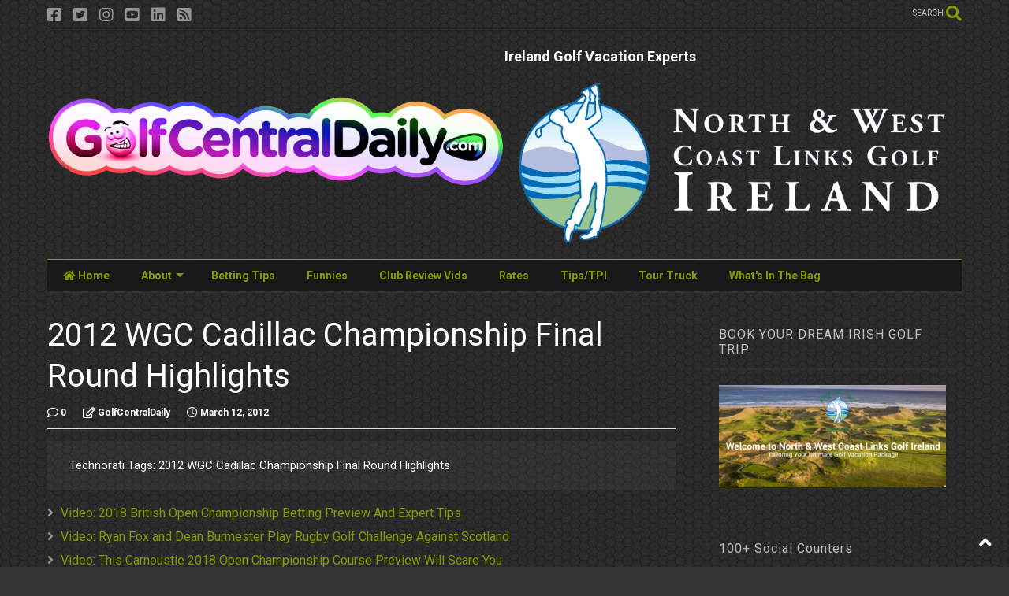

--- FILE ---
content_type: text/javascript; charset=UTF-8
request_url: https://www.golfcentraldaily.com/feeds/posts/default/-/Video?max-results=4&start-index=192&alt=json-in-script&callback=jQuery2240476240110648011_1762554170683&_=1762554170684
body_size: 13005
content:
// API callback
jQuery2240476240110648011_1762554170683({"version":"1.0","encoding":"UTF-8","feed":{"xmlns":"http://www.w3.org/2005/Atom","xmlns$openSearch":"http://a9.com/-/spec/opensearchrss/1.0/","xmlns$blogger":"http://schemas.google.com/blogger/2008","xmlns$georss":"http://www.georss.org/georss","xmlns$gd":"http://schemas.google.com/g/2005","xmlns$thr":"http://purl.org/syndication/thread/1.0","id":{"$t":"tag:blogger.com,1999:blog-7321519672776175452"},"updated":{"$t":"2025-11-07T16:46:22.507+00:00"},"category":[{"term":"Video"},{"term":"2013 Video"},{"term":"funny"},{"term":"2013 funny"},{"term":"bet"},{"term":"witb"},{"term":"what's in the bag"},{"term":"satire"},{"term":"Parody"},{"term":"Betting Tips"},{"term":"whats in the bag"},{"term":"Donal Hughes"},{"term":"Irish Examiner"},{"term":"Golf Betting"},{"term":"Golf Humour"},{"term":"Spindoctor"},{"term":"Golf Funny"},{"term":"Donal+Hughes"},{"term":"Tiger Woods"},{"term":"Golf Personality"},{"term":"Golf+Humour"},{"term":"Golf Tips"},{"term":"Golf+Funny"},{"term":"golf betting tips"},{"term":"Dr and the Medic"},{"term":"In the bag"},{"term":"equipment"},{"term":"Ryder Cup"},{"term":"masters"},{"term":"on the tour truck"},{"term":"wayne's world of fitness"},{"term":"betting"},{"term":"tiger woods dvd torrent downlaod"},{"term":"tiger woods wii torrent"},{"term":"Course Review"},{"term":"Funny golf ad"},{"term":"Rory McIlroy"},{"term":"european tour golf tips"},{"term":"tiger woods instruction dvd torrent"},{"term":"us open"},{"term":"ben hogan full dvd  torrent"},{"term":"best golf torrents"},{"term":"humour"},{"term":"wayne o'callaghan golf"},{"term":"Padraig Harrington"},{"term":"bet your balls"},{"term":"boylesports golf tips"},{"term":"golf predictions"},{"term":"golfcentraldaily"},{"term":"hot equipment"},{"term":"paddypower golf tips"},{"term":"secrets of the short game torrent"},{"term":"Shane Lowry"},{"term":"augusta"},{"term":"derek murray"},{"term":"driving tips"},{"term":"final round highlights"},{"term":"foregolf"},{"term":"rory mcilroy witb"},{"term":"secrets of the short game torrent download"},{"term":"setanta golf"},{"term":"the masters"},{"term":"what's in the bag Rory McIlory"},{"term":"Dustin Johnson"},{"term":"Free Golf"},{"term":"Golfing Legend"},{"term":"How it's made"},{"term":"Ireland"},{"term":"Jon Rahm"},{"term":"Killeen Castle"},{"term":"Lough Erne Golf Resort"},{"term":"Masters Champion"},{"term":"PGA tour betting"},{"term":"foregolf.ie"},{"term":"free setanta sports quiz"},{"term":"game improvement tip"},{"term":"golf"},{"term":"pga tour highlights 2010"},{"term":"quail hollow"},{"term":"sergio"},{"term":"sergio garcia witb"},{"term":"tailored shorts"},{"term":"what's in the bag Tiger Woods"},{"term":"2010 us masters"},{"term":"3 irish open; spindoctor"},{"term":"Estoril Open Betting"},{"term":"Harrington Vs McIlroy"},{"term":"K Club Smurfit Course Review"},{"term":"Killeen Castle Fourball Voucher"},{"term":"LIV Golf"},{"term":"Lesson"},{"term":"Nike"},{"term":"Phil Bonham"},{"term":"R9 Driver"},{"term":"Rick Veitch"},{"term":"Rules of golf quiz"},{"term":"Shell Houston Open"},{"term":"Tiger Woods witb"},{"term":"Titleist"},{"term":"Tour Truck"},{"term":"US Masters 2010"},{"term":"Y.E. Yang"},{"term":"ballinrobe golf club"},{"term":"baltray"},{"term":"bloggy underfoot the spindoctor's view"},{"term":"boo"},{"term":"classic"},{"term":"darren clarke"},{"term":"european tour golf"},{"term":"gareth maybin"},{"term":"golf holiday"},{"term":"golf odds"},{"term":"golf vacation"},{"term":"golfcentral daily facebook"},{"term":"holly sonders"},{"term":"irish open"},{"term":"k club"},{"term":"kenny perry"},{"term":"lough erne course review"},{"term":"monty"},{"term":"pga show demo day"},{"term":"ryder cup team selection"},{"term":"sergio garcia"},{"term":"shaft skinz"},{"term":"south africa"},{"term":"the open"},{"term":"tiger"},{"term":"tpi fitness"},{"term":"trevor immelman"},{"term":"us masters"},{"term":"us open blog"},{"term":"us tour betting tips"},{"term":"uspga tour tips"},{"term":"what"},{"term":"2009 season golf highlights"},{"term":"2010 masters highlights"},{"term":"2010 witb Ian Poulter"},{"term":"2014 Volvo Golf Champions Betting Tips and Expert Picks"},{"term":"2024 Masters"},{"term":"3 irish open tips"},{"term":"430 metre par 3"},{"term":"Acushnet"},{"term":"Alvaro Quiros"},{"term":"Alvaro Quiros - konica minolta biz hub swing vision"},{"term":"Amendoeira Review"},{"term":"Andy Campbell"},{"term":"Anthony Kim witb"},{"term":"Anthony Wall"},{"term":"Appleby"},{"term":"Arnold Palmer Invitaional and Andalucia Open Betting Tips"},{"term":"BMW PGA Championship 2010"},{"term":"BMW PGA Championship Tips"},{"term":"Ballantine's Championship Final Round Results"},{"term":"Ben hogan"},{"term":"Best golf tips"},{"term":"Bob Hope Classic Final Round Highlights 2010"},{"term":"Bob Menery"},{"term":"Byron Nelson Tips"},{"term":"Camillo Villegas"},{"term":"Camillo Villegas witb"},{"term":"Camilo Villegas Spiderman"},{"term":"Castano"},{"term":"Castleknock Review"},{"term":"Chris Wood witb"},{"term":"Cyprus Golf"},{"term":"Daniel Gendreau"},{"term":"Darren Clarke and Lee Westwood Golf Clinic Video"},{"term":"David Glynn"},{"term":"Dizzee Rascal"},{"term":"Doonbeg"},{"term":"Dr"},{"term":"Duelling Drivers"},{"term":"Each Way Golf Betting Picks"},{"term":"Eamonn Kenneally"},{"term":"Estes"},{"term":"European Tour golf betting tips"},{"term":"European Tour: 2010 Abu Dhabi golf championship final round highlights"},{"term":"Footjoy"},{"term":"Forsyth"},{"term":"Fred Couples witb 2010"},{"term":"Funny pic"},{"term":"Fuuny"},{"term":"Gary Boyd"},{"term":"Genesis Open"},{"term":"Genzon course review"},{"term":"Golf Morocco"},{"term":"Golf Vacations Ireland"},{"term":"Golf betting predictions"},{"term":"HIdeki"},{"term":"Happy Gilmore"},{"term":"Hogan's 5 lessons"},{"term":"Ian Poulter Fun"},{"term":"Ian poulter barclays singapore open"},{"term":"Irish amateur golf"},{"term":"Irish senior's open 2010"},{"term":"JB Carr"},{"term":"Jack Nicklaus"},{"term":"Jack Nicklaus Video"},{"term":"Jim Nantz"},{"term":"Jimenezd"},{"term":"Joe Carr"},{"term":"John Daly"},{"term":"John Patrick Daly"},{"term":"Johnny O'Shea"},{"term":"Jose Manuel Lara"},{"term":"K C"},{"term":"K Club Ryder Cup Memories"},{"term":"Kelan MacDonagh"},{"term":"Lee Valley Scratch Cup"},{"term":"Legends Golf Resort"},{"term":"Lorena ochoa"},{"term":"Louis Copeland"},{"term":"Luke Donald"},{"term":"Luke Donald witb"},{"term":"Markus Brier"},{"term":"Martin Greeves"},{"term":"Martin Kaymer"},{"term":"Masters Immelman"},{"term":"Masters of Their Universe"},{"term":"Natalie Gulbis Stretching"},{"term":"Niall Gorey_Irish Amateur witb 2010"},{"term":"Oceanico Faldo Course"},{"term":"Oceanico O'Connor Course"},{"term":"Oceanico Review"},{"term":"Oceanico portugal golf holiday"},{"term":"PGA Tou"},{"term":"Padraig Harrington 2010 Masters Interview"},{"term":"Padraig Harrington Equipment Wilson Staff"},{"term":"Patrick Reed"},{"term":"Paul Cutler"},{"term":"Paul Dunne"},{"term":"Pebble Beach Pro  Am 2010"},{"term":"Phil Mickelson vid"},{"term":"Phil Mickelson witb"},{"term":"Phoenix Open 2010"},{"term":"Platinum One"},{"term":"Portugal Masters Betting Tips"},{"term":"Press conference"},{"term":"Pro V1"},{"term":"Pro V1x"},{"term":"Qatar Masters Golf 2010 betting tips"},{"term":"Richard Green"},{"term":"Rob Hogan"},{"term":"Robin Williams Golf Pure Comedy Gold"},{"term":"Rory McIlroy Konica Minolta Slow Mo Swing Vision"},{"term":"Santa Sack Golf Christmas Present Ideas Donal Hughes Spindoctor Irish Examiner"},{"term":"Seam Barry"},{"term":"Seve"},{"term":"Shell Houston Open Betting"},{"term":"Solheim Cup"},{"term":"Sppedgolf"},{"term":"Stephen Riley"},{"term":"Stewart Cink witb"},{"term":"Storm"},{"term":"Stricker"},{"term":"The Duel On the Lough"},{"term":"The Lough Erne Challenge"},{"term":"The players championship"},{"term":"Tiger Woods Bethpage 2002"},{"term":"Tiger Woods Caddyshack Video"},{"term":"Tiger attack"},{"term":"Top european tour tipster"},{"term":"US Masters 2010 Betting Preview"},{"term":"US Masters Golf 2010 Betting Tips"},{"term":"US PGA Champion 2010"},{"term":"US masters betting post mortem"},{"term":"Uro Club"},{"term":"Valderrama"},{"term":"Vijay"},{"term":"Vijay and Boo Ad"},{"term":"Vilamoura Golf"},{"term":"What's In Fred Couples Bag 2010"},{"term":"What's In the Bag 2010 Fred Couples"},{"term":"What's in the bag ernie els"},{"term":"What’s In The Bag 2010 Rickie Fowler"},{"term":"Women's British Open Awards"},{"term":"Yang's Hybrid"},{"term":"accenture match play 2010 tips"},{"term":"anders hansen witb"},{"term":"andy roberts"},{"term":"angel cabrera witb"},{"term":"anthony hopkins talks about the USPGA on Sky HD"},{"term":"anthony kim"},{"term":"april fools golf"},{"term":"aqua-man"},{"term":"avantha masters 2010 final round highlights"},{"term":"avantha masters betting tips"},{"term":"baddeley"},{"term":"barack obama pic funny"},{"term":"ben curtis witb"},{"term":"betfair"},{"term":"betfair ballentine's championship 2010  golf betting tips"},{"term":"betfair golf tips"},{"term":"betfair verizon heritage betting tips"},{"term":"bettng tips"},{"term":"bmw international open tips"},{"term":"brent graham"},{"term":"british open 2010 qualifying"},{"term":"british open tips"},{"term":"cabrera"},{"term":"canadian open"},{"term":"catalunya"},{"term":"cheap green fees"},{"term":"china open"},{"term":"chuck couch"},{"term":"cleveland niblick review"},{"term":"colonial betting tips"},{"term":"crystal swing"},{"term":"danny willett"},{"term":"darren clarke porsche"},{"term":"darren clarke taylormade setanta ryder cup oceanico faldo dc60 golf irish open"},{"term":"darren clarke what's in the bag"},{"term":"darren clarke witb"},{"term":"davis"},{"term":"day 4 highlights"},{"term":"dc60"},{"term":"draft kings"},{"term":"draft kngs"},{"term":"dubai desert classic 2010"},{"term":"dubai desert classic betting preview"},{"term":"dubai world championship preview"},{"term":"dustin"},{"term":"each way betting"},{"term":"edfors"},{"term":"european Tour"},{"term":"european open betting tips"},{"term":"european tour highlights"},{"term":"european tour live scoring"},{"term":"european tour odds"},{"term":"fail"},{"term":"faldo"},{"term":"film"},{"term":"final round"},{"term":"fitness"},{"term":"floyd"},{"term":"footjoy icons"},{"term":"funny golf news"},{"term":"funny golf pic"},{"term":"funny golf video"},{"term":"funny."},{"term":"garia"},{"term":"golf betting strategy"},{"term":"golf central"},{"term":"golf channel"},{"term":"golf course review"},{"term":"golf digest"},{"term":"golf glider"},{"term":"golf ireland"},{"term":"golf live event"},{"term":"golf resort"},{"term":"golf shaft stiffness scale"},{"term":"golfcentraldaily.com"},{"term":"graeme mcdowell witb"},{"term":"harrington suit"},{"term":"he drinks tequila"},{"term":"highlights"},{"term":"hoch"},{"term":"ian poulter video"},{"term":"irish examiner golf"},{"term":"irish examiner golf spindoctor"},{"term":"jimmy kimmel"},{"term":"joburg Open tips"},{"term":"kenny perry witb"},{"term":"kevin phelan"},{"term":"langer"},{"term":"lanzarote golf"},{"term":"lee valley betting preview"},{"term":"lee westwood witb"},{"term":"letter to shane lowry"},{"term":"louis oosthuizen witb"},{"term":"madrid masters tips"},{"term":"make the putt bra"},{"term":"marcus fraser"},{"term":"mark brown"},{"term":"masters weather"},{"term":"matteo manassero"},{"term":"mcginley"},{"term":"mcgrane"},{"term":"memorial tips"},{"term":"mikael lundeberg"},{"term":"mizuno"},{"term":"monty moobs"},{"term":"munster"},{"term":"must have golf gear"},{"term":"new nike tiger woods commercial with father"},{"term":"nick watney witb"},{"term":"nike SQ Dymo2 str8-Fit Driver"},{"term":"nike tiger father"},{"term":"norman"},{"term":"northern trust open 2010 final round highlights"},{"term":"olazabal"},{"term":"open de espana"},{"term":"pablo martin"},{"term":"pelz"},{"term":"pga"},{"term":"pga championship"},{"term":"pga show demo day rory mcilroy donal hughes mike dobbyn irish examiner spindoctor"},{"term":"phil mickelson"},{"term":"postmortem"},{"term":"poulter"},{"term":"premier-licensing"},{"term":"president's cup"},{"term":"prointhebag"},{"term":"qatar Masters 2010"},{"term":"quail hollow betting tips 2010"},{"term":"rbc heritage"},{"term":"retire"},{"term":"rex hoggard"},{"term":"richie ramsey controversial"},{"term":"ricky barnes funny"},{"term":"robocup"},{"term":"roe"},{"term":"ron sirak"},{"term":"rory leonard what's in the bag"},{"term":"rory leonard witb"},{"term":"ross fisher witb"},{"term":"shell houston open 2010 final round highlights"},{"term":"shell houston open 2010 prediction"},{"term":"shingo"},{"term":"simon cowell on golf"},{"term":"simon dyson witb"},{"term":"skinz"},{"term":"sky sports golf"},{"term":"speedgolf"},{"term":"srixon z star ball review"},{"term":"st jude classic tips"},{"term":"stack and tilt"},{"term":"stats"},{"term":"str8-fit driver"},{"term":"stuart appleby witb"},{"term":"stunt"},{"term":"sungjae Im WITB"},{"term":"the adare manor golf challenge"},{"term":"tiger rubik cube"},{"term":"tiger vanity fair"},{"term":"tiger woods isleworth espn interview with Tom Ronaldi March 21st 2010"},{"term":"tiger woods plate collection"},{"term":"tiger woods song"},{"term":"tiger woods spotted sex addiction clinic hattiesburg mississippi"},{"term":"tiger woods what's in the bag"},{"term":"tiger woods wins british open"},{"term":"time to golf"},{"term":"tom watson clinic"},{"term":"tommy fleetwood"},{"term":"tony q'aja"},{"term":"tour warp"},{"term":"training aid"},{"term":"travelers championship tips"},{"term":"us master betting results"},{"term":"us masters 2010 green jacket awards"},{"term":"us pga tour"},{"term":"valero texas open 2010 betting tips"},{"term":"valero texas open tips"},{"term":"verizon heritage"},{"term":"videom funny"},{"term":"wales open tips"},{"term":"weird golf news"},{"term":"wells fargo"},{"term":"west of ireland golf 2010"},{"term":"westwood"},{"term":"westwood suit"},{"term":"wgc ca championship 2010 tips"},{"term":"what's in angel cabrera's bag"},{"term":"what's in lee westwood's bag"},{"term":"what's in peter lawrie's bag"},{"term":"what's in ross fisher's bag"},{"term":"what's in simon dyson's bag"},{"term":"what's in the bag 2010 Charl Schwartzel"},{"term":"what's in the bag 2010 Cian Curley"},{"term":"what's in the bag 2010 Louis Oosthuizen"},{"term":"what's in the bag 2010 Matteo Manassero"},{"term":"what's in the bag 2010 Rhys Davies"},{"term":"what's in the bag 2010 Y.E. Yang"},{"term":"what's in the bag Justin Rose"},{"term":"what's in the bag Kenny Perry"},{"term":"what's in the bag Patrick Reed"},{"term":"what's in the bag angel cabrera"},{"term":"what's in the bag nick dougherty"},{"term":"what's in the bag ross fisher"},{"term":"what's in the bag simon dyson"},{"term":"what's in the bag stuart appleby"},{"term":"what'sin the bag"},{"term":"winter golf special offers"},{"term":"witb 2010 Ross Fisher"},{"term":"witb Francesco Molinari 2010"},{"term":"witb Jim Furyk 2010"},{"term":"witb Peter Lawrie 2010"},{"term":"witb edoardo molinari 2010"},{"term":"witb matt kuchar 2010"},{"term":"witb rory mcilroy 2010"},{"term":"witb rory mcilroy 2012"},{"term":"woody austin"}],"title":{"type":"text","$t":"GolfCentralDaily | Golf Parody Fun Gossip Jokes Betting Tips"},"subtitle":{"type":"html","$t":"Uncensored Golf News - Golf Humour - Golf Satire - Golf Betting Tips - What's In The Bag - Golf Equipment News -  PGA Tour - European Tour - GolfBabes - Golf Highlights - Not The Golf Channel - Course Reviews - Tour Diary - Rory McIlroy News - Tiger Woods News"},"link":[{"rel":"http://schemas.google.com/g/2005#feed","type":"application/atom+xml","href":"https:\/\/www.golfcentraldaily.com\/feeds\/posts\/default"},{"rel":"self","type":"application/atom+xml","href":"https:\/\/www.blogger.com\/feeds\/7321519672776175452\/posts\/default\/-\/Video?alt=json-in-script\u0026start-index=192\u0026max-results=4"},{"rel":"alternate","type":"text/html","href":"https:\/\/www.golfcentraldaily.com\/search\/label\/Video"},{"rel":"hub","href":"http://pubsubhubbub.appspot.com/"},{"rel":"previous","type":"application/atom+xml","href":"https:\/\/www.blogger.com\/feeds\/7321519672776175452\/posts\/default\/-\/Video\/-\/Video?alt=json-in-script\u0026start-index=188\u0026max-results=4"},{"rel":"next","type":"application/atom+xml","href":"https:\/\/www.blogger.com\/feeds\/7321519672776175452\/posts\/default\/-\/Video\/-\/Video?alt=json-in-script\u0026start-index=196\u0026max-results=4"}],"author":[{"name":{"$t":"GolfCentralDaily"},"uri":{"$t":"http:\/\/www.blogger.com\/profile\/07701580566077478087"},"email":{"$t":"noreply@blogger.com"},"gd$image":{"rel":"http://schemas.google.com/g/2005#thumbnail","width":"16","height":"16","src":"https:\/\/img1.blogblog.com\/img\/b16-rounded.gif"}}],"generator":{"version":"7.00","uri":"http://www.blogger.com","$t":"Blogger"},"openSearch$totalResults":{"$t":"1033"},"openSearch$startIndex":{"$t":"192"},"openSearch$itemsPerPage":{"$t":"4"},"entry":[{"id":{"$t":"tag:blogger.com,1999:blog-7321519672776175452.post-2072226124400881173"},"published":{"$t":"2018-07-16T13:03:00.001+01:00"},"updated":{"$t":"2018-07-23T11:59:13.425+01:00"},"category":[{"scheme":"http://www.blogger.com/atom/ns#","term":"bet"},{"scheme":"http://www.blogger.com/atom/ns#","term":"Video"}],"title":{"type":"text","$t":"Video: 2018 British Open Championship Long Odds Only Betting Tips"},"content":{"type":"html","$t":"\u003Ca href=\"https:\/\/www.theopen.com\/\" target=\"_blank\"\u003EThe 2018 Open Championship \u003C\/a\u003Eis finally upon is and here is my Long Odds Only betting preview and tips with thanks to my brilliant sponsors \u003Ca href=\"http:\/\/www.northandwestcoastlinks.com\/\" target=\"_blank\"\u003ENorthandWestCoastLinks.com\u003C\/a\u003E.\u003Cbr \/\u003E\n\u003Cbr \/\u003E\nMake sure you've seen \u003Ca href=\"http:\/\/www.golfcentraldaily.com\/2018\/07\/2018-open-championship-betting-tips.html\" target=\"_blank\"\u003Emy original 2018 Open Championship Betting Tips Post too\u003C\/a\u003E. That's the main post with my main picks!\u003Cbr \/\u003E\n\u003Cbr \/\u003E\n\u003Ca class=\"twitter-follow-button\" data-show-count=\"true\" data-size=\"medium\" href=\"https:\/\/twitter.com\/golfcentraldoc\"\u003EFollow @golfcentraldoc\u003C\/a\u003E\u003Cbr \/\u003E\n\u003Cbr \/\u003E\n\u003Ctable align=\"center\" cellpadding=\"0\" cellspacing=\"0\" class=\"tr-caption-container\" style=\"margin-left: auto; margin-right: auto; text-align: center;\"\u003E\u003Ctbody\u003E\n\u003Ctr\u003E\u003Ctd style=\"text-align: center;\"\u003E\u003Ca href=\"https:\/\/blogger.googleusercontent.com\/img\/b\/R29vZ2xl\/AVvXsEiQ0UJxB_JDqZqw220SX3zaNkUZjaN7SjfMpzTZDfpZYsA37Ml-CPK-j__f2sQQe_OHVRqShA2PI8ZnBci4X607760TnchR5kb9O4K7b_6IaTqo6sSM8bxSXECDNmDmjRphsLm5KGVbP9g\/s1600\/2018+Open+Cship+LONG+ODDS+Betting+Tips+YOUTUBE+Banner.png\" imageanchor=\"1\" style=\"margin-left: auto; margin-right: auto;\"\u003E\u003Cimg border=\"0\" data-original-height=\"492\" data-original-width=\"886\" height=\"354\" src=\"https:\/\/blogger.googleusercontent.com\/img\/b\/R29vZ2xl\/AVvXsEiQ0UJxB_JDqZqw220SX3zaNkUZjaN7SjfMpzTZDfpZYsA37Ml-CPK-j__f2sQQe_OHVRqShA2PI8ZnBci4X607760TnchR5kb9O4K7b_6IaTqo6sSM8bxSXECDNmDmjRphsLm5KGVbP9g\/s640\/2018+Open+Cship+LONG+ODDS+Betting+Tips+YOUTUBE+Banner.png\" width=\"640\" \/\u003E\u003C\/a\u003E\u003C\/td\u003E\u003C\/tr\u003E\n\u003Ctr\u003E\u003Ctd class=\"tr-caption\" style=\"text-align: center;\"\u003E2018 British Open Championship Long Odds Only Picks\u003C\/td\u003E\u003C\/tr\u003E\n\u003C\/tbody\u003E\u003C\/table\u003E\u003Cdiv class=\"separator\" style=\"clear: both; text-align: center;\"\u003E\u003Cbr \/\u003E\n\u003C\/div\u003E\u003Cbr \/\u003E\n\u003Ch2\u003E2018 British Open Championship Long Odds Only Tips\u003C\/h2\u003E\u003Cdiv\u003E\u003Cbr \/\u003E\n\u003Ciframe allow=\"autoplay; encrypted-media\" allowfullscreen=\"\" frameborder=\"0\" height=\"315\" src=\"https:\/\/www.youtube.com\/embed\/SPmUUVKkQKQ\" width=\"560\"\u003E\u003C\/iframe\u003E\u003Cbr \/\u003E\n\u003Cbr \/\u003E\nIf you haven't seen it here is my Top 5 2018 Open Championship Betting Tips Video.\u003Cbr \/\u003E\n\u003Cbr \/\u003E\n\u003C\/div\u003E\u003Ciframe allow=\"autoplay; encrypted-media\" allowfullscreen=\"\" frameborder=\"0\" height=\"315\" src=\"https:\/\/www.youtube.com\/embed\/9nqtTwmoWII\" width=\"560\"\u003E\u003C\/iframe\u003E\u003Cbr \/\u003E\n\u003Cbr \/\u003E\n\u003Ch2\u003EDoc's Top 5 2018 Open Championship Long Odds Tips\u003C\/h2\u003E\u003Ch3\u003EThomas Pieters 90\/1\u003C\/h3\u003E\u003Cdiv class=\"separator\" style=\"clear: both; text-align: center;\"\u003E\u003Ca href=\"https:\/\/blogger.googleusercontent.com\/img\/b\/R29vZ2xl\/AVvXsEhG6uWmba35RqIa55shEDgy2H44KmMdjw-a7fysR5s482VX3yLTTKbYhMtjcaF1nCLUyZPz877nICuGB5RMGIh0vC27KACzmL42nhXQ-srdstnmqag9mlk6gJnYT1ZKRYU47AHjey962AI\/s1600\/thomas+pieters+png.png\" imageanchor=\"1\" style=\"margin-left: 1em; margin-right: 1em;\"\u003E\u003Cimg border=\"0\" data-original-height=\"276\" data-original-width=\"208\" src=\"https:\/\/blogger.googleusercontent.com\/img\/b\/R29vZ2xl\/AVvXsEhG6uWmba35RqIa55shEDgy2H44KmMdjw-a7fysR5s482VX3yLTTKbYhMtjcaF1nCLUyZPz877nICuGB5RMGIh0vC27KACzmL42nhXQ-srdstnmqag9mlk6gJnYT1ZKRYU47AHjey962AI\/s1600\/thomas+pieters+png.png\" \/\u003E\u003C\/a\u003E\u003C\/div\u003E\u003Cbr \/\u003E\nIt is so infuriating watching Thomas Pieters on the golf course sometimes. I'm not joking when I say he is one of the most talented ball strikers in the world but he seems to not be enjoying a second of it.\u0026nbsp; Now I think his T6 at Gullane last week might just be a tipping point for the Belgian and he truly can kick on this week and really do well. But his patience and mood will be tested to the max by Carnoustie; that's why the bookies don’t fancy him.\u003Cbr \/\u003E\n\u003Cbr \/\u003E\n\u003Ch3\u003EZach Johnson 100\/1\u003C\/h3\u003E\u003Cdiv class=\"separator\" style=\"clear: both; text-align: center;\"\u003E\u003Ca href=\"https:\/\/blogger.googleusercontent.com\/img\/b\/R29vZ2xl\/AVvXsEh4DGX4nCohrw8NhWi0N1YfXScY5PAsgKy4yZFcNRCzbP41yej9j7lJLerIAA3aJ7y83k7nG68-gxIxNbqG-N4Y0Fld2L2pNCAaaf2rp9dHTHGfcAu9d5X4XlXkL-QNCtTioPhVIhuieIM\/s1600\/2016+troon+zach+johnson.png\" imageanchor=\"1\" style=\"margin-left: 1em; margin-right: 1em;\"\u003E\u003Cimg border=\"0\" data-original-height=\"276\" data-original-width=\"208\" src=\"https:\/\/blogger.googleusercontent.com\/img\/b\/R29vZ2xl\/AVvXsEh4DGX4nCohrw8NhWi0N1YfXScY5PAsgKy4yZFcNRCzbP41yej9j7lJLerIAA3aJ7y83k7nG68-gxIxNbqG-N4Y0Fld2L2pNCAaaf2rp9dHTHGfcAu9d5X4XlXkL-QNCtTioPhVIhuieIM\/s1600\/2016+troon+zach+johnson.png\" \/\u003E\u003C\/a\u003E\u003C\/div\u003E\u003Cbr \/\u003E\nZach Johnson plays his 15th Open Championship this year and as his career has progressed he has come to love the links game. From missing the cut in his first three, Johnson has six top 20's since 2011 including a T9, a T6 and of course that famous win at Saint Andrews in 2015.\u0026nbsp; This year he's only missed one cut at Fort Worth is coming in off a huge T12 at Shinnecock a top 20 at The Travelers where he shot a 63 and another decent showing at the John Deere.\u0026nbsp; He will grind every step of the way in Carnoustie and gain precious strokes on the field putting; you can bet on that.\u003Cbr \/\u003E\n\u003Cbr \/\u003E\n\u003Ch3\u003EThorbjorn Olesen 100\/1\u003C\/h3\u003E\u003Cdiv class=\"separator\" style=\"clear: both; text-align: center;\"\u003E\u003Ca href=\"https:\/\/blogger.googleusercontent.com\/img\/b\/R29vZ2xl\/AVvXsEidiVQKwluxScnXqNzvwuErBqHJRHc-ezikKz5S4GAsvU5QVor4l0QsqOwfm2kEmUqsBx_ITbZPXROOx15CJVikejAn4lSyZfCWbPbdlUmGCTj5jEohs3pqSRG_zP-m7uvEx5Rlpvyf-O4\/s1600\/thorbjorn+olesen+png.png\" imageanchor=\"1\" style=\"margin-left: 1em; margin-right: 1em;\"\u003E\u003Cimg border=\"0\" data-original-height=\"276\" data-original-width=\"208\" src=\"https:\/\/blogger.googleusercontent.com\/img\/b\/R29vZ2xl\/AVvXsEidiVQKwluxScnXqNzvwuErBqHJRHc-ezikKz5S4GAsvU5QVor4l0QsqOwfm2kEmUqsBx_ITbZPXROOx15CJVikejAn4lSyZfCWbPbdlUmGCTj5jEohs3pqSRG_zP-m7uvEx5Rlpvyf-O4\/s1600\/thorbjorn+olesen+png.png\" \/\u003E\u003C\/a\u003E\u003C\/div\u003E\u003Cbr \/\u003E\nOne of my favourite players on Tour is Jacob Thorbjorn and maybe its just me but I think he'll win a Claret Jug during his career.\u0026nbsp; Battled, and I mean \"battled\" his way to a T6 finish in Ballyliffin after hitting it all over the course on Thursday and that's coming after a T2 in Germany and big Rolex Series win in Italy.\u0026nbsp; Yes his Open record thus far is poor but Olesen has won the Alfred Dunhill Links and I think he's worthy of an each way flutter at very long odds.\u003Cbr \/\u003E\n\u003Cbr \/\u003E\n\u003Ch3\u003EXander Schauffele 100\/1\u003C\/h3\u003E\u003Cdiv class=\"separator\" style=\"clear: both; text-align: center;\"\u003E\u003Ca href=\"https:\/\/blogger.googleusercontent.com\/img\/b\/R29vZ2xl\/AVvXsEhvSBXy7rDvq3tCkbRkWJauUzqarTjfunawLRhPvuoi8V6PsrML7fNd0O9xZXJ3iaifKt-G3Do96Zd4yDAZrAcwmOVE4NY92DSPtv9R6TwFyM5V35UV3fLVtdWzSGu18UUmenrQCQapNKM\/s1600\/Xander+Schauffele.png\" imageanchor=\"1\" style=\"margin-left: 1em; margin-right: 1em;\"\u003E\u003Cimg border=\"0\" data-original-height=\"254\" data-original-width=\"350\" height=\"232\" src=\"https:\/\/blogger.googleusercontent.com\/img\/b\/R29vZ2xl\/AVvXsEhvSBXy7rDvq3tCkbRkWJauUzqarTjfunawLRhPvuoi8V6PsrML7fNd0O9xZXJ3iaifKt-G3Do96Zd4yDAZrAcwmOVE4NY92DSPtv9R6TwFyM5V35UV3fLVtdWzSGu18UUmenrQCQapNKM\/s320\/Xander+Schauffele.png\" width=\"320\" \/\u003E\u003C\/a\u003E\u003C\/div\u003E\u003Cbr \/\u003E\nWont be mentioned by many heading into the Open and that's partly because nobody can pronounce his name and partly because he quietly goes about his business.\u0026nbsp; Winner of the Tour Championship in 2017, T2 at this years Players and T6 at the US Open is not too shabby heading into only his second Open. He was T20 on his debut in Birkdale last year.\u003Cbr \/\u003E\n\u003Cbr \/\u003E\n\u003Ch3\u003EStewart Cink 250\/1\u003C\/h3\u003E\u003Cdiv class=\"separator\" style=\"clear: both; text-align: center;\"\u003E\u003Ca href=\"https:\/\/blogger.googleusercontent.com\/img\/b\/R29vZ2xl\/AVvXsEg2tH556buYFdFeL6V10aIXup2qvBr6rPL9je-JEvsxmsECpASsqGBjNmcT8OA7iBlqELrcA4gFB0d7RbaumevkwyHDVg5xYK8fbd1KgCgPbC3YIg9Ua48WM3Bd57DsGQAvqwV9-wtqx2M\/s1600\/stewart+cink+head.png\" imageanchor=\"1\" style=\"margin-left: 1em; margin-right: 1em;\"\u003E\u003Cimg border=\"0\" data-original-height=\"254\" data-original-width=\"350\" height=\"232\" src=\"https:\/\/blogger.googleusercontent.com\/img\/b\/R29vZ2xl\/AVvXsEg2tH556buYFdFeL6V10aIXup2qvBr6rPL9je-JEvsxmsECpASsqGBjNmcT8OA7iBlqELrcA4gFB0d7RbaumevkwyHDVg5xYK8fbd1KgCgPbC3YIg9Ua48WM3Bd57DsGQAvqwV9-wtqx2M\/s320\/stewart+cink+head.png\" width=\"320\" \/\u003E\u003C\/a\u003E\u003C\/div\u003E\u003Cbr \/\u003E\nPoor old Stewart will forever be known as the man that stole Tom Watson's Open in 2009 but after great showings with a T4 at The St Jude and T2 at The Travelers, he'll be full of confidence heading to Carnoustie this week.\u0026nbsp; And he knows how to play this course under Open conditions having finished T6 when it last staged in 2007.\u003Cbr \/\u003E\n\u003Cbr \/\u003E\nIt is going to be epic at Carnoustie this week. Thanks again to my sponsors NorthandWestCoast Links.com.\u0026nbsp; Enjoy The Open, Bet responsibly and see you all next time.\u0026nbsp;\u003Cbr \/\u003E\n\u003Ch3\u003E\u003Cbr \/\u003E\n\u003C\/h3\u003E\u003Cbr \/\u003E\n\u003Cbr \/\u003E\n\u003Ciframe src=\"https:\/\/www.youtube.com\/embed\/7RLzy76xqs8?rel=0\u0026amp;autoplay=1\u0026mute=1\" width=\"560\" height=\"315\" frameborder=\"0\" allowfullscreen\u003E\u003C\/iframe\u003E\u003Cbr \/\u003E\n\u003Cbr \/\u003E\nJoin the\u0026nbsp;\u003Ca href=\"https:\/\/www.facebook.com\/pages\/Golfcentral-Daily\/731385656972053\" target=\"_blank\"\u003EGolfCentralDaily community on Facebook Here\u003C\/a\u003E\u0026nbsp;and on\u0026nbsp;\u003Ca href=\"https:\/\/twitter.com\/golfcentraldoc\" target=\"_blank\"\u003ETwitter Here\u003C\/a\u003E.  \u003Ca class=\"twitter-follow-button\" data-show-count=\"true\" data-size=\"medium\" href=\"https:\/\/twitter.com\/golfcentraldoc\"\u003EFollow @golfcentraldoc\u003C\/a\u003E \u003Cscript\u003E!function(d,s,id){var js,fjs=d.getElementsByTagName(s)[0];if(!d.getElementById(id)){js=d.createElement(s);js.id=id;js.src=\"\/\/platform.twitter.com\/widgets.js\";fjs.parentNode.insertBefore(js,fjs);}}(document,\"script\",\"twitter-wjs\");\u003C\/script\u003E  \u003Cbr \/\u003E\n\u003Cdiv class=\"separator\" style=\"clear: both; text-align: center;\"\u003E\u003Ca href=\"https:\/\/twitter.com\/golfcentraldoc\" imageanchor=\"1\" style=\"margin-left: 1em; margin-right: 1em;\"\u003E\u003Cimg border=\"0\" height=\"73\" src=\"https:\/\/blogger.googleusercontent.com\/img\/b\/R29vZ2xl\/AVvXsEi7_ZJ7_xEIASaG5pArnTHoYcQ68rvFFRvHjrlV_0fskHDOFgp2z319Lz5d30RUne1vsSpWultFsX2ykfB_ppdhIq2CzToq08ruX5zQFM___Fp5RR2HNiWCvxu8-tfh8LBPKofJycLMUCkX\/s320\/twitter+button.jpg\" width=\"320\" \/\u003E\u003C\/a\u003E\u003C\/div\u003E"},"link":[{"rel":"replies","type":"application/atom+xml","href":"https:\/\/www.golfcentraldaily.com\/feeds\/2072226124400881173\/comments\/default","title":"Post Comments"},{"rel":"replies","type":"text/html","href":"https:\/\/www.golfcentraldaily.com\/2018\/07\/2018-british-open-long-odds-betting-tips.html#comment-form","title":"0 Comments"},{"rel":"edit","type":"application/atom+xml","href":"https:\/\/www.blogger.com\/feeds\/7321519672776175452\/posts\/default\/2072226124400881173"},{"rel":"self","type":"application/atom+xml","href":"https:\/\/www.blogger.com\/feeds\/7321519672776175452\/posts\/default\/2072226124400881173"},{"rel":"alternate","type":"text/html","href":"https:\/\/www.golfcentraldaily.com\/2018\/07\/2018-british-open-long-odds-betting-tips.html","title":"Video: 2018 British Open Championship Long Odds Only Betting Tips"}],"author":[{"name":{"$t":"GolfCentralDaily"},"uri":{"$t":"http:\/\/www.blogger.com\/profile\/07701580566077478087"},"email":{"$t":"noreply@blogger.com"},"gd$image":{"rel":"http://schemas.google.com/g/2005#thumbnail","width":"16","height":"16","src":"https:\/\/img1.blogblog.com\/img\/b16-rounded.gif"}}],"media$thumbnail":{"xmlns$media":"http://search.yahoo.com/mrss/","url":"https:\/\/blogger.googleusercontent.com\/img\/b\/R29vZ2xl\/AVvXsEiQ0UJxB_JDqZqw220SX3zaNkUZjaN7SjfMpzTZDfpZYsA37Ml-CPK-j__f2sQQe_OHVRqShA2PI8ZnBci4X607760TnchR5kb9O4K7b_6IaTqo6sSM8bxSXECDNmDmjRphsLm5KGVbP9g\/s72-c\/2018+Open+Cship+LONG+ODDS+Betting+Tips+YOUTUBE+Banner.png","height":"72","width":"72"},"thr$total":{"$t":"0"},"georss$featurename":{"$t":"Links House, Links Parade, Carnoustie DD7 7JE, UK"},"georss$point":{"$t":"56.4963621 -2.7162481999999954"},"georss$box":{"$t":"30.9743276 -44.024842199999995 82.0183966 38.592345800000004"}},{"id":{"$t":"tag:blogger.com,1999:blog-7321519672776175452.post-9181223652653585091"},"published":{"$t":"2018-07-16T12:37:00.002+01:00"},"updated":{"$t":"2018-07-16T13:05:47.088+01:00"},"category":[{"scheme":"http://www.blogger.com/atom/ns#","term":"bet"},{"scheme":"http://www.blogger.com/atom/ns#","term":"Video"}],"title":{"type":"text","$t":"Video: 2018 British Open Championship Betting Preview And Expert Tips"},"content":{"type":"html","$t":"\u003Ca href=\"https:\/\/www.theopen.com\/\" target=\"_blank\"\u003EThe 2018 Open Championship \u003C\/a\u003Eis finally upon is and here is my betting preview and tips with thanks to my brilliant sponsors \u003Ca href=\"http:\/\/www.northandwestcoastlinks.com\/\" target=\"_blank\"\u003ENorthandWestCoastLinks.com\u003C\/a\u003E.\u003Cbr \/\u003E\n\u003Cbr \/\u003E\n\u003Ca class=\"twitter-follow-button\" data-show-count=\"true\" data-size=\"medium\" href=\"https:\/\/twitter.com\/golfcentraldoc\"\u003EFollow @golfcentraldoc\u003C\/a\u003E\u003Cbr \/\u003E\n\u003Cbr \/\u003E\n\u003Cdiv class=\"separator\" style=\"clear: both; text-align: center;\"\u003E\n\u003Ca href=\"https:\/\/blogger.googleusercontent.com\/img\/b\/R29vZ2xl\/AVvXsEgth0UXtnTzGaxg5OzwuuaHoMr2RgI7XkKbYWePn74yW8fyGEh3Dfj7LCmUE5Y507xTrAs_NCIxMUU8cqRm2Ms4fF9Xg6C6FAXCD1tWnwmGFRkl3E2nrLzUp6qIefa6xEkysYGzyQSjn-A\/s1600\/2018+Open+Cship+Betting+Tips+YOUTUBE+Banner.png\" imageanchor=\"1\" style=\"margin-left: 1em; margin-right: 1em;\"\u003E\u003Cimg border=\"0\" data-original-height=\"478\" data-original-width=\"888\" height=\"344\" src=\"https:\/\/blogger.googleusercontent.com\/img\/b\/R29vZ2xl\/AVvXsEgth0UXtnTzGaxg5OzwuuaHoMr2RgI7XkKbYWePn74yW8fyGEh3Dfj7LCmUE5Y507xTrAs_NCIxMUU8cqRm2Ms4fF9Xg6C6FAXCD1tWnwmGFRkl3E2nrLzUp6qIefa6xEkysYGzyQSjn-A\/s640\/2018+Open+Cship+Betting+Tips+YOUTUBE+Banner.png\" width=\"640\" \/\u003E\u003C\/a\u003E\u003C\/div\u003E\n\u003Cbr \/\u003E\n\u003Ch2\u003E\n2018 British Open Championship Betting Preview And Tips\u003C\/h2\u003E\n\u003Ciframe allow=\"autoplay; encrypted-media\" allowfullscreen=\"\" frameborder=\"0\" height=\"315\" src=\"https:\/\/www.youtube.com\/embed\/9nqtTwmoWII\" width=\"560\"\u003E\u003C\/iframe\u003E\u003Cbr \/\u003E\n\u003Cbr \/\u003E\nI've also a \u003Ca href=\"http:\/\/www.golfcentraldaily.com\/2018\/07\/2018-british-open-long-odds-betting-tips.html\" target=\"_blank\"\u003Esecond video and post here\u003C\/a\u003E made especially for those of you who love your \u003Ca href=\"http:\/\/www.golfcentraldaily.com\/2018\/07\/2018-british-open-long-odds-betting-tips.html\" target=\"_blank\"\u003ELong Odds Glory selections.\u003C\/a\u003E\u003Cbr \/\u003E\n\u003Cbr \/\u003E\n\u003Ctable align=\"center\" cellpadding=\"0\" cellspacing=\"0\" class=\"tr-caption-container\" style=\"margin-left: auto; margin-right: auto; text-align: center;\"\u003E\u003Ctbody\u003E\n\u003Ctr\u003E\u003Ctd style=\"text-align: center;\"\u003E\u003Cspan style=\"margin-left: auto; margin-right: auto;\"\u003E\u003Ca href=\"http:\/\/www.golfcentraldaily.com\/2018\/07\/2018-british-open-long-odds-betting-tips.html\" target=\"_blank\"\u003E\u003Cimg border=\"0\" data-original-height=\"492\" data-original-width=\"886\" height=\"177\" src=\"https:\/\/blogger.googleusercontent.com\/img\/b\/R29vZ2xl\/AVvXsEiIylvmybmuLzkS4_vKhuIwa5aRGjlDc7FFAwGLMVVVc2xNp9MbYFYV9CToj9HDN9djwrkJObuL_irGftSlsb2mX7B7E043sChJuc1K7HzkFU8Kf3PprdCEuCnIS5VWNg9NzciOHncqrvY\/s320\/2018+Open+Cship+LONG+ODDS+Betting+Tips+YOUTUBE+Banner.png\" width=\"320\" \/\u003E\u003C\/a\u003E\u003C\/span\u003E\u003C\/td\u003E\u003C\/tr\u003E\n\u003Ctr\u003E\u003Ctd class=\"tr-caption\" style=\"text-align: center;\"\u003E\u003Ca href=\"http:\/\/www.golfcentraldaily.com\/2018\/07\/2018-british-open-long-odds-betting-tips.html\" target=\"_blank\"\u003EClick here to see my Long Odds Only Tips\u003C\/a\u003E\u003C\/td\u003E\u003C\/tr\u003E\n\u003C\/tbody\u003E\u003C\/table\u003E\n\u003Cbr \/\u003E\n\u003Ch2\u003E\nFavourite Discussion\u003C\/h2\u003E\nDustin Johnson tops the betting at 11\/1 for Carnoustie and is followed down the list by Rose, Fowler, McIlroy, Rahm and Fleetwood and you know what, I have to give credit to the bookies ahead of the Open, there are some decent odds on the big names in the win only market.\u0026nbsp; I even see Sergio at 33\/1. He's been in the top-6 in three of his last four Opens, has a history at Carnoustie from 2007 and played great in France last time out.\u0026nbsp; So lot's of value among the favourites.\u003Cbr \/\u003E\n\u003Cbr \/\u003E\nBut as always my strategy is each-way betting; the bookies try to outdo each other and offer payouts for lots of places\u0026nbsp; at The Open so here are my top-5 each way bets.\u003Cbr \/\u003E\n\u003Cbr \/\u003E\n\u003Ch2\u003E\nDoc's Top 5 2018 Open Championship Betting Tips\u003C\/h2\u003E\n\u003Cbr \/\u003E\n\u003Ch3\u003E\nHenrik Stenson 25\/1\u003C\/h3\u003E\n\u003Cdiv class=\"separator\" style=\"clear: both; text-align: center;\"\u003E\n\u003Ca href=\"https:\/\/blogger.googleusercontent.com\/img\/b\/R29vZ2xl\/AVvXsEg0TTNUsmltPCQuV4w9pftxJZkwYCoKwSlm-St6jKI9I5SiGjzXXpn8K6fT2t6rHy9K0aGl-nTmtazX_ZOGmRZ1oG42tyq-OK0J8yS9fjuv10q0RioQ3qpJOGkH6JZoubb0b1aVHyNitNg\/s1600\/2016+Troon+Henrik+stenson.png\" imageanchor=\"1\" style=\"margin-left: 1em; margin-right: 1em;\"\u003E\u003Cimg border=\"0\" data-original-height=\"276\" data-original-width=\"208\" src=\"https:\/\/blogger.googleusercontent.com\/img\/b\/R29vZ2xl\/AVvXsEg0TTNUsmltPCQuV4w9pftxJZkwYCoKwSlm-St6jKI9I5SiGjzXXpn8K6fT2t6rHy9K0aGl-nTmtazX_ZOGmRZ1oG42tyq-OK0J8yS9fjuv10q0RioQ3qpJOGkH6JZoubb0b1aVHyNitNg\/s1600\/2016+Troon+Henrik+stenson.png\" \/\u003E\u003C\/a\u003E\u003C\/div\u003E\n\u003Cbr \/\u003E\nYou cannot contend at Carnoustie without hitting fairways and greens, it's simply not a course you can fluke the ball around, and that's why I'm giving Henrik the nod for another good Open Championship this year.\u0026nbsp; After close shaves in 2008, 2010, and 2013 Henrik finally got his hands on the Claret Jug in Troon in 2016 and battled to a T11 defending last year at Birkdale despite his rental house being burgled.\u0026nbsp; T5 at this years Masters, T6 at the US Open he's a man for the big occasion.\u003Cbr \/\u003E\n\u003Cbr \/\u003E\n\u003Ch3\u003E\nBrooks Koepka 22\/1\u003C\/h3\u003E\n\u003Cdiv class=\"separator\" style=\"clear: both; text-align: center;\"\u003E\n\u003Ca href=\"https:\/\/blogger.googleusercontent.com\/img\/b\/R29vZ2xl\/AVvXsEjvn4oscozzMYb1J0HK9gKLUFTf7dIDiR9xSiAhDVyItIM_naAavtvdXJf2LfxY-O8z8Bpol2FA8xN6HeVI7APZuXSfy5Qw3qA6hxfK0uLN82fgibV-WX4iKi6lV0zOeYRehiMrtEXud68\/s1600\/Brooks+Koepka+png.png\" imageanchor=\"1\" style=\"margin-left: 1em; margin-right: 1em;\"\u003E\u003Cimg border=\"0\" data-original-height=\"276\" data-original-width=\"208\" src=\"https:\/\/blogger.googleusercontent.com\/img\/b\/R29vZ2xl\/AVvXsEjvn4oscozzMYb1J0HK9gKLUFTf7dIDiR9xSiAhDVyItIM_naAavtvdXJf2LfxY-O8z8Bpol2FA8xN6HeVI7APZuXSfy5Qw3qA6hxfK0uLN82fgibV-WX4iKi6lV0zOeYRehiMrtEXud68\/s1600\/Brooks+Koepka+png.png\" \/\u003E\u003C\/a\u003E\u003C\/div\u003E\n\u003Cbr \/\u003E\nHaving won the US Open for us at 20\/1 I surely owe Brooks Koepka a tip this week.\u0026nbsp; This is actually just Brook's fifth Open Championship; he was T6 in Birkdale last year, missed Troon in 2016 with an injured ankle and was T10 at Saint Andrews in 2015. A T2 at the 2015 Alfred Dunhill Links adds to his links credentials and with Portrush man Ricky Elliot on the bag, you just know team Koepka will have a sound strategy in place to contend this week.\u003Cbr \/\u003E\n\u003Cbr \/\u003E\n\u003Ch3\u003E\nAlex Noren 35\/1\u003C\/h3\u003E\n\u003Cdiv class=\"separator\" style=\"clear: both; text-align: center;\"\u003E\n\u003Ca href=\"https:\/\/blogger.googleusercontent.com\/img\/b\/R29vZ2xl\/AVvXsEg-QWLBRnUeV0NvBsXtbevPjtqrvuHs83cr36fZh0GyCbbixxBKB2UzJa0Nbz5c2tAT-ud6Z357vUDOODTC4skmA7nIbxO66XpJ3ut6XvukKdqwphhxnk4VfJdUo1bvTNoGIFj38L9pNH0\/s1600\/alex+noren+head.png\" imageanchor=\"1\" style=\"margin-left: 1em; margin-right: 1em;\"\u003E\u003Cimg border=\"0\" data-original-height=\"425\" data-original-width=\"350\" height=\"320\" src=\"https:\/\/blogger.googleusercontent.com\/img\/b\/R29vZ2xl\/AVvXsEg-QWLBRnUeV0NvBsXtbevPjtqrvuHs83cr36fZh0GyCbbixxBKB2UzJa0Nbz5c2tAT-ud6Z357vUDOODTC4skmA7nIbxO66XpJ3ut6XvukKdqwphhxnk4VfJdUo1bvTNoGIFj38L9pNH0\/s320\/alex+noren+head.png\" width=\"263\" \/\u003E\u003C\/a\u003E\u003C\/div\u003E\n\u003Cbr \/\u003E\nThe second Swede on my Open shortlist has to be Alex Noren. He was a winning tip also for me in France and that stern test at a firm fast Paris National, albeit without the Carnoustie winds, has to be a solid indicator of form for this week. Alex's French stats included a T2 in Driving Accuracy and T5 in Greens In Regulation, two areas that will be crucial this week. T6 last year in Birkdale and has what it takes to become a Major Champion.\u003Cbr \/\u003E\n\u003Cbr \/\u003E\n\u003Ch3\u003E\nMarc Leishman 40\/1\u003C\/h3\u003E\n\u003Cdiv class=\"separator\" style=\"clear: both; text-align: center;\"\u003E\n\u003Ca href=\"https:\/\/blogger.googleusercontent.com\/img\/b\/R29vZ2xl\/AVvXsEgYz3OhGTcehiSkB6BydIeUC-iDnJDH4dxccu9YFrWnpIkj-Kjiyb8nXAOMdh8HMjQxvhEI2laBOU_aPCX20Pm_IDLHytLG-xk_dpJEVItyYeBPqWh2gMKpuBsIljc6mpSum57mBuTCPc8\/s1600\/marc+leishman+png+pga+tour.png\" imageanchor=\"1\" style=\"margin-left: 1em; margin-right: 1em;\"\u003E\u003Cimg border=\"0\" data-original-height=\"276\" data-original-width=\"208\" src=\"https:\/\/blogger.googleusercontent.com\/img\/b\/R29vZ2xl\/AVvXsEgYz3OhGTcehiSkB6BydIeUC-iDnJDH4dxccu9YFrWnpIkj-Kjiyb8nXAOMdh8HMjQxvhEI2laBOU_aPCX20Pm_IDLHytLG-xk_dpJEVItyYeBPqWh2gMKpuBsIljc6mpSum57mBuTCPc8\/s1600\/marc+leishman+png+pga+tour.png\" \/\u003E\u003C\/a\u003E\u003C\/div\u003E\n\u003Cbr \/\u003E\nIt's hard to pin down Marc Leishman on form heading into this year's Open Championship but I saw enough in a T13 at the Quicken Loans to think his game is in pretty decent shape heading to Carnoustie.\u0026nbsp; What isn't hard to pin down is how the Aussie has managed a T6 at Birkdale in 2017, was in a play off in Saint Andrews in 2015 and was T5 at Hoylake in 2014; that's three top-6 finishes in his last four Opens! More of that please and Marc will pay out each way.\u003Cbr \/\u003E\n\u003Cbr \/\u003E\n\u003Ch3\u003E\nIan Poulter 60\/1\u003C\/h3\u003E\n\u003Cdiv class=\"separator\" style=\"clear: both; text-align: center;\"\u003E\n\u003Ca href=\"https:\/\/blogger.googleusercontent.com\/img\/b\/R29vZ2xl\/AVvXsEhk3pA1xLPirRMvjrKu41o31-86bUO3Tn2z8W4zED93MISiWv9_icpcHK4Y9Zumn_jkfmjxEDvkoidP1qamSumLy9ZbKb3fHkHB-5lB5tUF8DGYF9wBvrWznxeHDRdh4JNV-j2z5_95k0c\/s1600\/ian+poulter+2017+png.png\" imageanchor=\"1\" style=\"margin-left: 1em; margin-right: 1em;\"\u003E\u003Cimg border=\"0\" data-original-height=\"254\" data-original-width=\"350\" height=\"232\" src=\"https:\/\/blogger.googleusercontent.com\/img\/b\/R29vZ2xl\/AVvXsEhk3pA1xLPirRMvjrKu41o31-86bUO3Tn2z8W4zED93MISiWv9_icpcHK4Y9Zumn_jkfmjxEDvkoidP1qamSumLy9ZbKb3fHkHB-5lB5tUF8DGYF9wBvrWznxeHDRdh4JNV-j2z5_95k0c\/s320\/ian+poulter+2017+png.png\" width=\"320\" \/\u003E\u003C\/a\u003E\u003C\/div\u003E\n\u003Cbr \/\u003E\nIan Poulter is a ballsy player but can he find that missing piece of the puzzle to become a Major champion? Well I will put it to you like this…did you foresee Poults winning again on the PGA Tour this year? And that happened in Houston.\u0026nbsp; And he's added six more top-25 finishes since.\u0026nbsp; If you look at the stats from Carnoustie in 2007 and 1999 putting great has been a hallmark of all top finishers so don’t count Poults out for a good each way showing. Warmed up with a T30 in Gullane last week.\u003Cbr \/\u003E\n\u003Cbr \/\u003E\nIt is going to be epic at Carnoustie this week. Thanks again to my sponsors NorthandWestCoast Links.com.\u0026nbsp; Enjoy The Open, Bet responsibly.\u003Cbr \/\u003E\n\u003Cbr \/\u003E\n\u003Cbr \/\u003E\n\u003Cbr \/\u003E\n\u003Cbr \/\u003E\n\u003Cbr \/\u003E\nJoin the\u0026nbsp;\u003Ca href=\"https:\/\/www.facebook.com\/pages\/Golfcentral-Daily\/731385656972053\" target=\"_blank\"\u003EGolfCentralDaily community on Facebook Here\u003C\/a\u003E\u0026nbsp;and on\u0026nbsp;\u003Ca href=\"https:\/\/twitter.com\/golfcentraldoc\" target=\"_blank\"\u003ETwitter Here\u003C\/a\u003E.  \u003Ca class=\"twitter-follow-button\" data-show-count=\"true\" data-size=\"medium\" href=\"https:\/\/twitter.com\/golfcentraldoc\"\u003EFollow @golfcentraldoc\u003C\/a\u003E \u003Cscript\u003E!function(d,s,id){var js,fjs=d.getElementsByTagName(s)[0];if(!d.getElementById(id)){js=d.createElement(s);js.id=id;js.src=\"\/\/platform.twitter.com\/widgets.js\";fjs.parentNode.insertBefore(js,fjs);}}(document,\"script\",\"twitter-wjs\");\u003C\/script\u003E  \u003Cbr \/\u003E\n\u003Cdiv class=\"separator\" style=\"clear: both; text-align: center;\"\u003E\n\u003Ca href=\"https:\/\/twitter.com\/golfcentraldoc\" imageanchor=\"1\" style=\"margin-left: 1em; margin-right: 1em;\"\u003E\u003Cimg border=\"0\" height=\"73\" src=\"https:\/\/blogger.googleusercontent.com\/img\/b\/R29vZ2xl\/AVvXsEi7_ZJ7_xEIASaG5pArnTHoYcQ68rvFFRvHjrlV_0fskHDOFgp2z319Lz5d30RUne1vsSpWultFsX2ykfB_ppdhIq2CzToq08ruX5zQFM___Fp5RR2HNiWCvxu8-tfh8LBPKofJycLMUCkX\/s320\/twitter+button.jpg\" width=\"320\" \/\u003E\u003C\/a\u003E\u003C\/div\u003E\n"},"link":[{"rel":"replies","type":"application/atom+xml","href":"https:\/\/www.golfcentraldaily.com\/feeds\/9181223652653585091\/comments\/default","title":"Post Comments"},{"rel":"replies","type":"text/html","href":"https:\/\/www.golfcentraldaily.com\/2018\/07\/2018-open-championship-betting-tips.html#comment-form","title":"0 Comments"},{"rel":"edit","type":"application/atom+xml","href":"https:\/\/www.blogger.com\/feeds\/7321519672776175452\/posts\/default\/9181223652653585091"},{"rel":"self","type":"application/atom+xml","href":"https:\/\/www.blogger.com\/feeds\/7321519672776175452\/posts\/default\/9181223652653585091"},{"rel":"alternate","type":"text/html","href":"https:\/\/www.golfcentraldaily.com\/2018\/07\/2018-open-championship-betting-tips.html","title":"Video: 2018 British Open Championship Betting Preview And Expert Tips"}],"author":[{"name":{"$t":"GolfCentralDaily"},"uri":{"$t":"http:\/\/www.blogger.com\/profile\/07701580566077478087"},"email":{"$t":"noreply@blogger.com"},"gd$image":{"rel":"http://schemas.google.com/g/2005#thumbnail","width":"16","height":"16","src":"https:\/\/img1.blogblog.com\/img\/b16-rounded.gif"}}],"media$thumbnail":{"xmlns$media":"http://search.yahoo.com/mrss/","url":"https:\/\/blogger.googleusercontent.com\/img\/b\/R29vZ2xl\/AVvXsEgth0UXtnTzGaxg5OzwuuaHoMr2RgI7XkKbYWePn74yW8fyGEh3Dfj7LCmUE5Y507xTrAs_NCIxMUU8cqRm2Ms4fF9Xg6C6FAXCD1tWnwmGFRkl3E2nrLzUp6qIefa6xEkysYGzyQSjn-A\/s72-c\/2018+Open+Cship+Betting+Tips+YOUTUBE+Banner.png","height":"72","width":"72"},"thr$total":{"$t":"0"},"georss$featurename":{"$t":"Links House, Links Parade, Carnoustie DD7 7JE, UK"},"georss$point":{"$t":"56.4963621 -2.7162481999999954"},"georss$box":{"$t":"56.4613081 -2.7969291999999957 56.5314161 -2.6355671999999952"}},{"id":{"$t":"tag:blogger.com,1999:blog-7321519672776175452.post-5179699256135918787"},"published":{"$t":"2018-07-13T07:23:00.003+01:00"},"updated":{"$t":"2018-07-13T07:23:59.853+01:00"},"category":[{"scheme":"http://www.blogger.com/atom/ns#","term":"Video"}],"title":{"type":"text","$t":"Video: Ryan Fox and Dean Burmester Play Rugby Golf Challenge Against Scotland"},"content":{"type":"html","$t":"For those of you who don't know Ryan Fox is the son of former All Black legendary out half Grant Fox so when junior and Dean Burmester took part in a Rugby Golf Challenge at the Scottish Open it has to be worth a look!\u003Cbr \/\u003E\n\u003Cbr \/\u003E\nHere's the l\u003Ca href=\"https:\/\/www.facebook.com\/TheEuropeanTour\/videos\/10155499457645969\/\" target=\"_blank\"\u003Eink to the video\u003C\/a\u003E. There is no God damn embed code.\u003Cbr \/\u003E\n\u003Cbr \/\u003E\n\u003Cdiv class=\"separator\" style=\"clear: both; text-align: center;\"\u003E\n\u003Ca href=\"https:\/\/www.facebook.com\/TheEuropeanTour\/videos\/10155499457645969\/\" target=\"_blank\"\u003E\u003Cimg alt=\"\" border=\"0\" data-original-height=\"880\" data-original-width=\"1600\" height=\"350\" src=\"https:\/\/blogger.googleusercontent.com\/img\/b\/R29vZ2xl\/AVvXsEjURszpEjo6qnh6TY0uxN-hyAwclm1jfI-JTLYoR7RdceEqZw_LHklQ6fGWNKwPPyAiPBHFTjLWHHMJPjd1lHP9xT84V0pGcJJGPfKLeQ-MVWwAfOEJyXLr8vN3L5BDzI4RZYcuoRrf7LE\/s640\/Rugby+Golf+5.png\" title=\"\" width=\"640\" \/\u003E\u003C\/a\u003E\u003C\/div\u003E\n\u003Cbr \/\u003E\nJoin the\u0026nbsp;\u003Ca href=\"https:\/\/www.facebook.com\/pages\/Golfcentral-Daily\/731385656972053\" target=\"_blank\"\u003EGolfCentralDaily community on Facebook Here\u003C\/a\u003E\u0026nbsp;and on\u0026nbsp;\u003Ca href=\"https:\/\/twitter.com\/golfcentraldoc\" target=\"_blank\"\u003ETwitter Here\u003C\/a\u003E.\n\n\u003Ca class=\"twitter-follow-button\" data-show-count=\"true\" data-size=\"medium\" href=\"https:\/\/twitter.com\/golfcentraldoc\"\u003EFollow @golfcentraldoc\u003C\/a\u003E\n\u003Cscript\u003E!function(d,s,id){var js,fjs=d.getElementsByTagName(s)[0];if(!d.getElementById(id)){js=d.createElement(s);js.id=id;js.src=\"\/\/platform.twitter.com\/widgets.js\";fjs.parentNode.insertBefore(js,fjs);}}(document,\"script\",\"twitter-wjs\");\u003C\/script\u003E\n\n\u003Cbr \/\u003E\n\u003Cdiv class=\"separator\" style=\"clear: both; text-align: center;\"\u003E\n\u003Ca href=\"https:\/\/twitter.com\/golfcentraldoc\" imageanchor=\"1\" style=\"margin-left: 1em; margin-right: 1em;\"\u003E\u003Cimg border=\"0\" height=\"73\" src=\"https:\/\/blogger.googleusercontent.com\/img\/b\/R29vZ2xl\/AVvXsEi7_ZJ7_xEIASaG5pArnTHoYcQ68rvFFRvHjrlV_0fskHDOFgp2z319Lz5d30RUne1vsSpWultFsX2ykfB_ppdhIq2CzToq08ruX5zQFM___Fp5RR2HNiWCvxu8-tfh8LBPKofJycLMUCkX\/s320\/twitter+button.jpg\" width=\"320\" \/\u003E\u003C\/a\u003E\u003C\/div\u003E\n"},"link":[{"rel":"replies","type":"application/atom+xml","href":"https:\/\/www.golfcentraldaily.com\/feeds\/5179699256135918787\/comments\/default","title":"Post Comments"},{"rel":"replies","type":"text/html","href":"https:\/\/www.golfcentraldaily.com\/2018\/07\/video-ryan-fox-rugby-challenge.html#comment-form","title":"0 Comments"},{"rel":"edit","type":"application/atom+xml","href":"https:\/\/www.blogger.com\/feeds\/7321519672776175452\/posts\/default\/5179699256135918787"},{"rel":"self","type":"application/atom+xml","href":"https:\/\/www.blogger.com\/feeds\/7321519672776175452\/posts\/default\/5179699256135918787"},{"rel":"alternate","type":"text/html","href":"https:\/\/www.golfcentraldaily.com\/2018\/07\/video-ryan-fox-rugby-challenge.html","title":"Video: Ryan Fox and Dean Burmester Play Rugby Golf Challenge Against Scotland"}],"author":[{"name":{"$t":"GolfCentralDaily"},"uri":{"$t":"http:\/\/www.blogger.com\/profile\/07701580566077478087"},"email":{"$t":"noreply@blogger.com"},"gd$image":{"rel":"http://schemas.google.com/g/2005#thumbnail","width":"16","height":"16","src":"https:\/\/img1.blogblog.com\/img\/b16-rounded.gif"}}],"media$thumbnail":{"xmlns$media":"http://search.yahoo.com/mrss/","url":"https:\/\/blogger.googleusercontent.com\/img\/b\/R29vZ2xl\/AVvXsEjURszpEjo6qnh6TY0uxN-hyAwclm1jfI-JTLYoR7RdceEqZw_LHklQ6fGWNKwPPyAiPBHFTjLWHHMJPjd1lHP9xT84V0pGcJJGPfKLeQ-MVWwAfOEJyXLr8vN3L5BDzI4RZYcuoRrf7LE\/s72-c\/Rugby+Golf+5.png","height":"72","width":"72"},"thr$total":{"$t":"0"}},{"id":{"$t":"tag:blogger.com,1999:blog-7321519672776175452.post-6125968929042757165"},"published":{"$t":"2018-07-12T09:16:00.004+01:00"},"updated":{"$t":"2018-07-12T09:16:47.634+01:00"},"category":[{"scheme":"http://www.blogger.com/atom/ns#","term":"Video"}],"title":{"type":"text","$t":"Video: This Carnoustie 2018 Open Championship Course Preview Will Scare You"},"content":{"type":"html","$t":"Carnoustie or \"Carnasty\" hosts the 2018 Open Championship next week and here's an excellent course preview from Golfing World with interviews from greenkeepers.\u003Cbr \/\u003E\n\u003Cbr \/\u003E\n\u003Ctable align=\"center\" cellpadding=\"0\" cellspacing=\"0\" class=\"tr-caption-container\" style=\"margin-left: auto; margin-right: auto; text-align: center;\"\u003E\u003Ctbody\u003E\n\u003Ctr\u003E\u003Ctd style=\"text-align: center;\"\u003E\u003Ca href=\"https:\/\/blogger.googleusercontent.com\/img\/b\/R29vZ2xl\/AVvXsEi5diOyNqlg2G68reuHWdEEmQqFTETWiDhsw5uhNptePYzD212tM5VTVILb3ZLC0se0JVZ8Ik7MLeCxxRb1Ojm-d86dHdf9m_9eKO3thPjB9ADjzM7NuFD6LNmkevXOgbw-k0jEUIaLsB8\/s1600\/Carnoustie+Preview+2.png\" imageanchor=\"1\" style=\"margin-left: auto; margin-right: auto;\"\u003E\u003Cimg border=\"0\" data-original-height=\"662\" data-original-width=\"1164\" height=\"362\" src=\"https:\/\/blogger.googleusercontent.com\/img\/b\/R29vZ2xl\/AVvXsEi5diOyNqlg2G68reuHWdEEmQqFTETWiDhsw5uhNptePYzD212tM5VTVILb3ZLC0se0JVZ8Ik7MLeCxxRb1Ojm-d86dHdf9m_9eKO3thPjB9ADjzM7NuFD6LNmkevXOgbw-k0jEUIaLsB8\/s640\/Carnoustie+Preview+2.png\" width=\"640\" \/\u003E\u003C\/a\u003E\u003C\/td\u003E\u003C\/tr\u003E\n\u003Ctr\u003E\u003Ctd class=\"tr-caption\" style=\"text-align: center;\"\u003ECarnoustie is ready.\u003C\/td\u003E\u003C\/tr\u003E\n\u003C\/tbody\u003E\u003C\/table\u003E\n\u003Cbr \/\u003E\n\u003Cbr \/\u003E\n\u003Ciframe allow=\"autoplay; encrypted-media\" allowfullscreen=\"\" frameborder=\"0\" height=\"315\" src=\"https:\/\/www.youtube.com\/embed\/Q2IboJSUk84\" width=\"560\"\u003E\u003C\/iframe\u003E\u003Cbr \/\u003E\n\u003Cbr \/\u003E\nWhen Paul Lawrie won there in 1999, the winning score was +6.\u0026nbsp; And then of course this happened.\u003Cbr \/\u003E\n\u003Cbr \/\u003E\n\u003Ciframe allow=\"autoplay; encrypted-media\" allowfullscreen=\"\" frameborder=\"0\" height=\"315\" src=\"https:\/\/www.youtube.com\/embed\/QV8Qj91T3o0\" width=\"560\"\u003E\u003C\/iframe\u003E\u003Cbr \/\u003E\n\u003Cbr \/\u003E\nPadraig Harrington's winning score was -7.\u0026nbsp; He came from six behind on Sunday and beat Sergio in a playoff.\u003Cbr \/\u003E\n\u003Cbr \/\u003E\n\u003Ciframe allow=\"autoplay; encrypted-media\" allowfullscreen=\"\" frameborder=\"0\" height=\"315\" src=\"https:\/\/www.youtube.com\/embed\/a3qJNhA4Sbg\" width=\"560\"\u003E\u003C\/iframe\u003E\u003Cbr \/\u003E\n\u003Cbr \/\u003E\nI cannot wait!\u003Cbr \/\u003E\n\u003Cbr \/\u003E\nJoin the\u0026nbsp;\u003Ca href=\"https:\/\/www.facebook.com\/pages\/Golfcentral-Daily\/731385656972053\" target=\"_blank\"\u003EGolfCentralDaily community on Facebook Here\u003C\/a\u003E\u0026nbsp;and on\u0026nbsp;\u003Ca href=\"https:\/\/twitter.com\/golfcentraldoc\" target=\"_blank\"\u003ETwitter Here\u003C\/a\u003E.  \u003Ca class=\"twitter-follow-button\" data-show-count=\"true\" data-size=\"medium\" href=\"https:\/\/twitter.com\/golfcentraldoc\"\u003EFollow @golfcentraldoc\u003C\/a\u003E \u003Cscript\u003E!function(d,s,id){var js,fjs=d.getElementsByTagName(s)[0];if(!d.getElementById(id)){js=d.createElement(s);js.id=id;js.src=\"\/\/platform.twitter.com\/widgets.js\";fjs.parentNode.insertBefore(js,fjs);}}(document,\"script\",\"twitter-wjs\");\u003C\/script\u003E  \u003Cbr \/\u003E\n\u003Cdiv class=\"separator\" style=\"clear: both; text-align: center;\"\u003E\n\u003Ca href=\"https:\/\/twitter.com\/golfcentraldoc\" imageanchor=\"1\" style=\"margin-left: 1em; margin-right: 1em;\"\u003E\u003Cimg border=\"0\" height=\"73\" src=\"https:\/\/blogger.googleusercontent.com\/img\/b\/R29vZ2xl\/AVvXsEi7_ZJ7_xEIASaG5pArnTHoYcQ68rvFFRvHjrlV_0fskHDOFgp2z319Lz5d30RUne1vsSpWultFsX2ykfB_ppdhIq2CzToq08ruX5zQFM___Fp5RR2HNiWCvxu8-tfh8LBPKofJycLMUCkX\/s320\/twitter+button.jpg\" width=\"320\" \/\u003E\u003C\/a\u003E\u003C\/div\u003E\n"},"link":[{"rel":"replies","type":"application/atom+xml","href":"https:\/\/www.golfcentraldaily.com\/feeds\/6125968929042757165\/comments\/default","title":"Post Comments"},{"rel":"replies","type":"text/html","href":"https:\/\/www.golfcentraldaily.com\/2018\/07\/video-this-carnoustie-2018-open.html#comment-form","title":"0 Comments"},{"rel":"edit","type":"application/atom+xml","href":"https:\/\/www.blogger.com\/feeds\/7321519672776175452\/posts\/default\/6125968929042757165"},{"rel":"self","type":"application/atom+xml","href":"https:\/\/www.blogger.com\/feeds\/7321519672776175452\/posts\/default\/6125968929042757165"},{"rel":"alternate","type":"text/html","href":"https:\/\/www.golfcentraldaily.com\/2018\/07\/video-this-carnoustie-2018-open.html","title":"Video: This Carnoustie 2018 Open Championship Course Preview Will Scare You"}],"author":[{"name":{"$t":"GolfCentralDaily"},"uri":{"$t":"http:\/\/www.blogger.com\/profile\/07701580566077478087"},"email":{"$t":"noreply@blogger.com"},"gd$image":{"rel":"http://schemas.google.com/g/2005#thumbnail","width":"16","height":"16","src":"https:\/\/img1.blogblog.com\/img\/b16-rounded.gif"}}],"media$thumbnail":{"xmlns$media":"http://search.yahoo.com/mrss/","url":"https:\/\/blogger.googleusercontent.com\/img\/b\/R29vZ2xl\/AVvXsEi5diOyNqlg2G68reuHWdEEmQqFTETWiDhsw5uhNptePYzD212tM5VTVILb3ZLC0se0JVZ8Ik7MLeCxxRb1Ojm-d86dHdf9m_9eKO3thPjB9ADjzM7NuFD6LNmkevXOgbw-k0jEUIaLsB8\/s72-c\/Carnoustie+Preview+2.png","height":"72","width":"72"},"thr$total":{"$t":"0"}}]}});